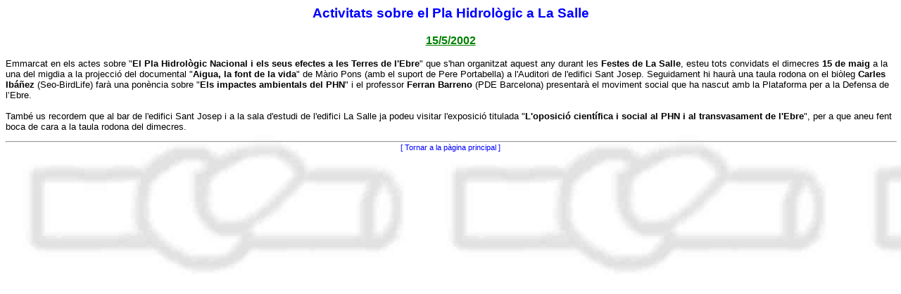

--- FILE ---
content_type: text/html
request_url: https://www.ebre.net/webantic/activitat23.html
body_size: 1944
content:
<HTML>
<HEAD>
<META HTTP-EQUIV="Content-Type" CONTENT="text/html; charset=iso-8859-1">
<META NAME="AUTHOR" CONTENT="Tecnocat.com">
<META NAME="GENERATOR" CONTENT="Macromedia Flash 4.0">
<META NAME="DESCRIPTION" CONTENT="Plataforma per a la defensa de les Terres de l'Ebre">
<META NAME="KEYWORDS" CONTENT="plataforma, transvasament, ebre, PHN, antitransvasament, terres">
<META NAME="KEYWORDS" CONTENT="plataforma, trasvase, ebro, PHN, antitrasvase">
<TITLE>Plataforma per a la defensa de les Terres de l'Ebre</TITLE>
<LINK REL="stylesheet" TYPE="text/css" HREF="estils.css">
</HEAD>

<BODY BACKGROUND="fondo.jpg" BGPROPERTIES="FIXED">
<DIV ALIGN="center">
<P CLASS="titol">Activitats sobre el Pla Hidrològic a La Salle</P>
<P CLASS="subtitol">15/5/2002</P>
</DIV>

<DIV ALIGN="left">
<P CLASS="normal">
Emmarcat en els actes sobre "<B>El Pla Hidrològic Nacional i els seus efectes a les Terres de l'Ebre</B>" que s'han organitzat 
aquest any durant les <B>Festes de La Salle</B>, esteu tots convidats el dimecres <B>15 de maig</B> a la una del migdia a la 
projecció del documental "<B>Aigua, la font de la vida</B>" de Màrio Pons (amb el suport de Pere Portabella) a l'Auditori de 
l'edifici Sant Josep. Seguidament hi haurà una taula rodona on el biòleg <B>Carles Ibáñez</B> (Seo-BirdLife) farà una ponència sobre 
"<B>Els impactes ambientals del PHN</B>" i el professor <B>Ferran Barreno</B> (PDE Barcelona) presentarà el moviment social que ha 
nascut amb la Plataforma per a la Defensa de l’Ebre.<BR><BR>
També us recordem que al bar de l'edifici Sant Josep i a la sala d'estudi de l'edifici La Salle ja podeu visitar l'exposició
titulada "<B>L'oposició científica i social al PHN i al transvasament de l'Ebre</B>", per a que aneu fent boca de cara a la taula 
rodona del dimecres.
</P>
</DIV>

<HR WIDTH="100%">
<A HREF="principal.html" TARGET="principal">
<DIV ALIGN="center">[ Tornar a la pàgina principal ]</DIV>
</A>

</BODY>
</HTML>


--- FILE ---
content_type: text/css
request_url: https://www.ebre.net/webantic/estils.css
body_size: 3807
content:
A {
	text-decoration: none;
	color: Blue;
	font-family : Verdana, Geneva, Arial, Helvetica, sans-serif;
	font-weight : normal;
	font-style : normal;
	text-align : center;
}
A:LINK {
	font-family : Verdana, Geneva, Arial, Helvetica, sans-serif;
	font-size: 8pt;
	text-decoration : none;
	color : Blue;
}
A:Visited{
	font-family : Verdana, Geneva, Arial, Helvetica, sans-serif;
	text-decoration : none;
	font-size : 8pt;
	color : Blue;
}
A:Active{
	font-family : Verdana, Geneva, Arial, Helvetica, sans-serif;
	text-decoration : none;
	color : Blue;
	font-weight : normal;
}
/*Quan passem el cursor del ratolí per sobre d'un link*/
A:Hover {
	text-decoration: underline;
}
/* titol principal de pàgina */
.titoldepagina {
	font-family: Verdana, Geneva, Arial, Helvetica, sans-serif;
	font-size : 16pt;
	font-weight : bold;
	font-style : normal;
	text-decoration : underline;
	text-align : left;
	color : #FF6300;
	background : transparent;
}

/*Lletra normal del texte*/
.normal {
	font-family : Verdana, Geneva, Arial, Helvetica, sans-serif;
	font-size : 10pt;
	font-weight : normal;
	font-style : normal;
	text-decoration : none;
	color : Black;
	line-height : normal;
}

/*Lletra titols principals del texte*/
.titol {
	font-family : Verdana, Geneva, Arial, Helvetica, sans-serif;
	font-size : 14pt;
	font-weight : bold;
	font-style : normal;
	text-decoration : blink;
	color : #0000FF;
	line-height : normal;
}

/*Lletra subtitols del texte*/
.subtitol {
	font-family : Verdana, Geneva, Arial, Helvetica, sans-serif;
	font-size : 12pt;
	font-weight : bold;
	font-style : normal;
	text-decoration : underline;
	color : Green;
	line-height : normal;
}
/*Lletra subtitols del texte*/
.subtitol2 {
	font-family : Verdana, Geneva, Arial, Helvetica, sans-serif;
	font-size : 10pt;
	font-weight : normal;
	font-style : normal;
	text-decoration : none;
	color : Green;
	line-height : normal;
}

/*Lletra subtitols petits*/
.subtitol3 {
	font-family : Verdana, Geneva, Arial, Helvetica, sans-serif;
	font-size : 14pt;
	font-weight : normal;
	font-style : normal;
	text-decoration : none;
	color : #0000FF;
	line-height : normal;
}

/*Lletra petita*/
.petita {
	font-family : Verdana, Geneva, Arial, Helvetica, sans-serif;
	font-size : 8pt;
	font-weight : normal;
	font-style : normal;
	text-decoration : none;
	color : Black;
	line-height : normal;
}

/*Lletra del cartell recordatori properes activitats*/
.cartell {
	font-family : Verdana, Geneva, Arial, Helvetica, sans-serif;
	font-size : 8pt;
	font-weight : normal;
	font-style : normal;
	text-decoration : none;
	text-align : left;
	line-height : normal;
	border-left : 1px solid Black;
	border-right : 1px solid Black;
	border-bottom : 1px solid Black;
	border-top : 1px solid Black;
	background-color : #FFFF9C;
	padding-left : 2px;
	padding-right : 2px;
	padding-top : 2px;
	padding-bottom : 2px;
}

.cartell2 {
	font-family : Verdana, Geneva, Arial, Helvetica, sans-serif;
	font-size : 8pt;
	font-weight : normal;
	font-style : normal;
	text-decoration : none;
	text-align : center;
	line-height : normal;
	border-left : 1px solid Black;
	border-right : 1px solid Black;
	border-bottom : 1px solid Black;
	border-top : 1px solid Black;
	background-color : #FF9C31;
	padding-left : 2px;
	padding-right : 2px;
	padding-top : 2px;
	padding-bottom : 2px;
}
/* linies */
HR {
	color : #FF6300;
	width : 100%;
	vertical-align : top;
	text-align : left;
	font-size : 2;
}
LI {
	list-style-image : none;
	list-style-position : inside;
	list-style-type : square;
	font-family : Verdana, Geneva, Arial, Helvetica, sans-serif;
	color : Green;
	font-size : 10pt;
}
.links {
	font-family : Verdana, Geneva, Arial, Helvetica, sans-serif;
	font-size : 12pt;
	font-weight : normal;
	font-style : normal;
	text-decoration : none;
	text-align : center;
	color : #9e3e49;
}